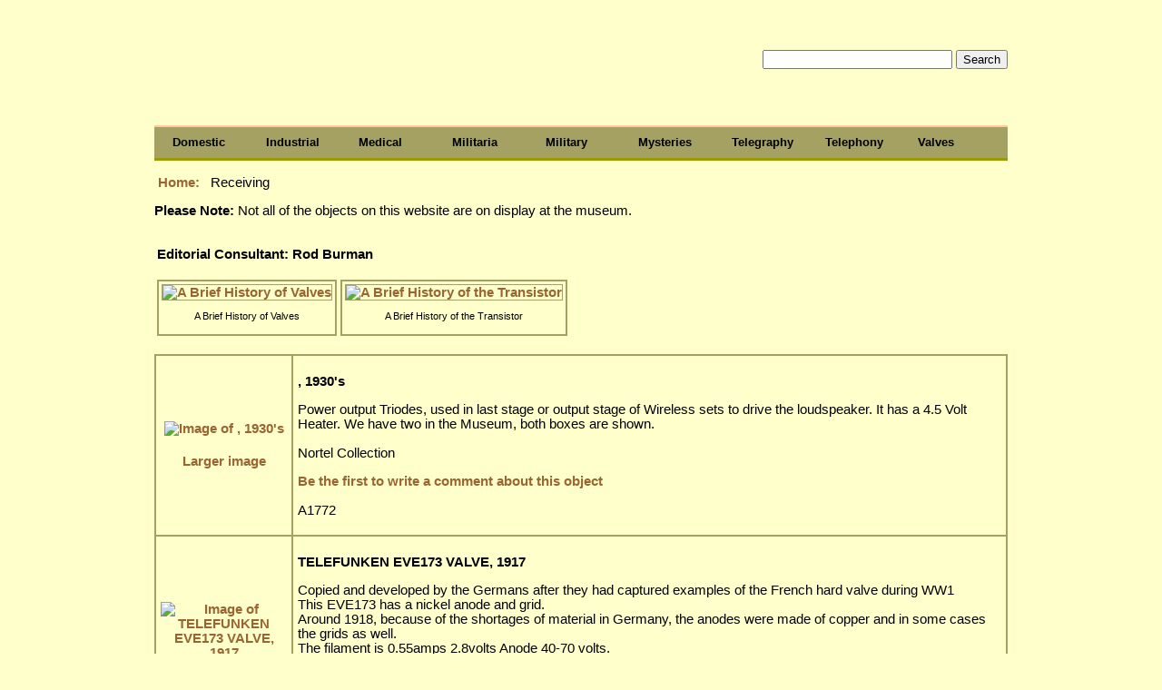

--- FILE ---
content_type: text/html; charset=UTF-8
request_url: http://www.museumoftechnology.org.uk/objects/valves.php?cab=valves_rx
body_size: 8513
content:
    
 
<!DOCTYPE html>
<html>
   
  <head>


    <!--<meta  content="text/html; charset=UTF-8"  http-equiv="content-type">-->
    
    <title>Museum of Technology, The History of Gadgets and Gizmos</title>

    <meta name="description" content="(Previously The Great War and WWII). NOW OPEN, the Museum spans that very small period in history from 1850 - 1980 in which the technological revolution took place.The collection traces the progress of electronic and engineered artefacts including telegraphy, telephony, audio, military and civil communications, warfare, photography, scientific and electrical domestic equipment">

    <meta name="keywords" content="gadget, gizmo, technology, war, wireless, radio, gramophone, museum, throckenholt, telephone, telegraphy, militaria, military, communications, television, photography, induction coils, scientific instruments, militaria, WW2, WWII, great war, WW1">

    <meta name=language content="en">
    
    <link rel="shortcut icon" href="/favicon.ico" >
    <link  rel="stylesheet"  type="text/css"  href="/styles.css">
  </head>
<body>
    <div class="container_12">
        
    <div  class="grid_12">

    <a href="/index.php">
    <img  id="icogs"  title="MoT Logo"  alt=""  src="/common/cogs.png"></a>
    
      <div  id="ifacebook_container">
	  
	  	    <a href="http://www.facebook.com/MuseumOfTechnologyTheGreatWarWw11">
            <img  id="ifacebook_logo"  alt=""  src="/common/FB-f-Logo__blue_57.png"></a>
	  
	     <a href="https://www.tripadvisor.co.uk/Attraction_Review-g954031-d10767214-Reviews-Museum_of_Technology_the_History_of_Gadgets_Gizmos-Spalding_Lincolnshire_England.html">
            <img  id="ifacebook_logo"  alt=""  src="/common/tripadvisor.png"></a> 
			


     
		  
        <div  id="isearch_container">
          <form  name="form1"  method="post"  action="/objects/search.php">
            <p  align="right"><input  name="term"  id="term"  size="24">
            <input name="search"  value="Search"  type="submit"> </p>
           </form>
        </div>
		
		
      </div>
    </div>        
<div class="grid_12">       

<ul id='nav'><li><a href="domestic.php">Domestic</a><ul><li><a href="../objects/domestic.php?cab=body_care">Body Care</a></li><li><a href="../objects/domestic.php?cab=gramophones">Gramophones</a></li><li><a href="../objects/domestic.php?cab=homeware">Homeware</a></li><li><a href="../objects/domestic.php?cab=kitchenalia">Kitchenalia</a></li><li><a href="../objects/domestic.php?cab=microphones">Microphones</a></li><li><a href="../objects/domestic.php?cab=misc_domestic">Miscellaneous</a></li><li><a href="../objects/domestic.php?cab=office">Office</a></li><li><a href="../objects/domestic.php?cab=photography">Photography</a></li><li><a href="../objects/domestic.php?cab=wireless">Radio</a></li><li><a href="../objects/domestic.php?cab=tape_recorders">Tape Recorders</a></li><li><a href="../objects/domestic.php?cab=television">Television</a></li><li><a href="../objects/domestic.php?cab=vehicle_products">Vehicle Products</a></li></ul></li><li><a href="industrial.php">Industrial</a><ul><li><a href="../objects/industrial.php?cab=components">Components</a></li><li><a href="../objects/industrial.php?cab=factory">Factory</a></li><li><a href="../objects/industrial.php?cab=galvanometers">Galvanometers</a></li><li><a href="../objects/industrial.php?cab=scientific">Scientific</a></li><li><a href="../objects/industrial.php?cab=test_equipment">Test</a></li></ul></li><li><a href="medical.php">Medical</a></li><li><a href="militaria.php">Militaria</a><ul><li><a href="../objects/militaria.php?cab=badge_medals">Badges and Medals</a></li><li><a href="../objects/militaria.php?cab=first_aid">CD First Aid</a></li><li><a href="../objects/militaria.php?cab=compasses">Compasses</a></li><li><a href="../objects/militaria.php?cab=detonators">Detonators</a></li><li><a href="../objects/militaria.php?cab=flare_pistols">Flare Pistols</a></li><li><a href="../objects/militaria.php?cab=flying_equipment">Flying Equipment</a></li><li><a href="../objects/militaria.php?cab=gas_masks">Gas Masks</a></li><li><a href="../objects/militaria.php?cab=misc_militaria">Miscellaneous</a></li><li><a href="../objects/militaria.php?cab=optics">Optics</a></li><li><a href="../objects/militaria.php?cab=soldiers_equip">Soldiers Equipment</a></li><li><a href="../objects/militaria.php?cab=uniforms">Uniforms & Web Sets</a></li></ul></li><li><a href="military.php">Military</a><ul><li><a href="../objects/military.php?cab=milcomms">Military Comms</a></li><li><a href="../objects/military.php?cab=military_vehicles">Military Vehicles</a></li><li><a href="../objects/military.php?cab=weapons">Other Weapons</a></li><li><a href="../objects/military.php?cab=rifles">Rifles</a></li><li><a href="../objects/military.php?cab=shells">Shells and Grenades</a></li></ul></li><li><a href="mysteries.php">Mysteries</a></li><li><a href="telegraphy.php">Telegraphy</a><ul><li><a href="../objects/telegraphy.php?cab=teleg_galvo">Galvanometers</a></li><li><a href="../objects/telegraphy.php?cab=teleg_misc">Miscellaneous</a></li><li><a href="../objects/telegraphy.php?cab=morse_keys">Morse Keys</a></li><li><a href="../objects/telegraphy.php?cab=relays">Relays</a></li><li><a href="../objects/telegraphy.php?cab=sounder_station">Sounders & Stations</a></li></ul></li><li><a href="telephony.php">Telephony</a><ul><li><a href="../objects/telephony.php?cab=early_telephones">Early Telephones</a></li><li><a href="../objects/telephony.php?cab=exchanges">Exchange Equipment</a></li><li><a href="../objects/telephony.php?cab=other_apps">Other Apparatus</a></li><li><a href="../objects/telephony.php?cab=subs_apps">Subscriber Apparatus</a></li></ul></li><li><a href="valves.php">Valves</a><ul><li><a href="../objects/valves.php?cab=valves_bulbs">Early Light Bulbs</a></li><li><a href="../objects/valves.php?cab=valves_magic">Magic Eyes</a></li><li><a href="../objects/valves.php?cab=valves_military">Military</a></li><li><a href="../objects/valves.php?cab=valves_misc">Miscellaneous</a></li><li><a href="../objects/valves.php?cab=valves_postoffice">Post Office</a></li><li><a href="../objects/valves.php?cab=valves_radar">Radar</a></li><li><a href="../objects/valves.php?cab=valves_rx">Receiving</a></li><li><a href="../objects/valves.php?cab=semicon">Semiconductors</a></li><li><a href="../objects/valves.php?cab=valves_tx">Transmitting</a></li></ul></li></ul>  
            
<p>&nbsp;<a href="../index.php">Home: </a>&nbsp;
    Receiving 
        </p>
    <p><b>Please Note:</b> Not all of the objects on this website are on display at the museum.</p>    
<table>
  <tr>
    <td width="100%" height="1">
        <p><b>Editorial Consultant: Rod Burman</b></p>
    </td>
  </tr>
</table>
  
       <table border="0"><tr>             
            <td>
                 <div  class="picture" >
                    <a href="../stories/valves.php" >
                    <img  src="../images/A1306_tn.jpg" alt="A Brief History of Valves"></a>
                    <p>A Brief History of Valves</p>
                </div>
            </td>
            
                         
            <td>
                 <div  class="picture" >
                    <a href="../stories/transistors.php" >
                    <img  src="../images/A1427b_tn.jpg" alt="A Brief History of the Transistor"></a>
                    <p>A Brief History of the Transistor</p>
                </div>
            </td>
            
            </tr></table><br>        
<table id="tobjects">  

<tr  id="k1433">                
                
                <td id="diobjects" >
                    <!--Label the row-->

                    <!--display the content-->
                    <a href="_expand.php?key=1433"><img border="0" alt = "Image of , 1930's" src="../images/A1772_tn.jpg"></a>
                    <br><br>
                    <a href="_expand.php?key=1433">
                    Larger image</a>
                </td>

                <td id="dtobjects">
                    <p><b> , 1930's </b></p>
                    <p>Power output Triodes, used in last stage or output stage of Wireless sets to drive the loudspeaker. It has a 4.5 Volt Heater. We have two in the Museum, both boxes are shown.<br />
<br />
Nortel Collection</p>
                    
                                <a href="_expand.php?key=1433">Be the first to write a comment about this object</a>
                <br>
                <p> A1772</p>
                </td>
            </tr>
<tr  id="k953">                
                
                <td id="diobjects" >
                    <!--Label the row-->

                    <!--display the content-->
                    <a href="_expand.php?key=953"><img border="0" alt = "Image of TELEFUNKEN  EVE173 VALVE, 1917" src="../images/A1308_tn.jpg"></a>
                    <br><br>
                    <a href="_expand.php?key=953">
                    Larger image</a>
                </td>

                <td id="dtobjects">
                    <p><b> TELEFUNKEN  EVE173 VALVE, 1917 </b></p>
                    <p>Copied and developed by the Germans after they had captured examples of the French hard valve during WW1<br />
This EVE173 has a nickel anode and grid. <br />
Around 1918, because of the shortages of material in Germany, the anodes were made of copper and in some cases the grids as well.<br />
 The filament is 0.55amps 2.8volts Anode 40-70 volts.<br />
<br />
Nortel Collection</p>
                    
                                <a href="_expand.php?key=953">Be the first to write a comment about this object</a>
                <br>
                <p> A1308</p>
                </td>
            </tr>
<tr  id="k1418">                
                
                <td id="diobjects" >
                    <!--Label the row-->

                    <!--display the content-->
                    <a href="_expand.php?key=1418"><img border="0" alt = "Image of 4 X TRIODE VALVES, circa 1920" src="../images/A1733_tn.jpg"></a>
                    <br><br>
                    <a href="_expand.php?key=1418">
                    Larger image</a>
                </td>

                <td id="dtobjects">
                    <p><b> 4 X TRIODE VALVES, circa 1920 </b></p>
                    <p>Four Wireless Valves from the 1920's. All are for battery receivers with there type and maker listed below: - <br />
                                                                      A=  Dario Resistron Bivolt Made in France in around 1928. A Triode with a 1.8 Volt Heater and an Anode voltage of 160 Volts. This valve enabled sets to be built without Transformer coupling between the stages; a resistor and a capacitor were used instead.<br />
                                                              B=  Dario Power Bivolt Made in France. A power output Triode of around 1930 with a 2-volt Heater.<br />
<br />
Bruce Hammond Collection. <br />
                                                                             C=  Osram DE2 Valve of 1926. A Dull Emitter LF Triode with a 1.8 Volt Heater. <br />
                                                                                                              D=  Mullard D3 with a double green ring around the glass, identifying it as a Dull Emitter LF Triode of 1926 with a 2 Volt Heater and an Anode voltage of 50 to 125 Volts.</p>
                    
                                <a href="_expand.php?key=1418">Be the first to write a comment about this object</a>
                <br>
                <p> A1733</p>
                </td>
            </tr>
<tr  id="k1060">                
                
                <td id="diobjects" >
                    <!--Label the row-->

                    <!--display the content-->
                    <a href="_expand.php?key=1060"><img border="0" alt = "Image of V24 MOV VALVE, 1916" src="../images/A0627_tn.jpg"></a>
                    <br><br>
                    <a href="_expand.php?key=1060">
                    Larger image</a>
                </td>

                <td id="dtobjects">
                    <p><b> V24 MOV VALVE, 1916 </b></p>
                    <p>Valve designed by H.J.Round (Captain) . A high frequency amplifying Triode of 1916 still being used in 1937.  </p>
                    
                                <a href="_expand.php?key=1060">Be the first to write a comment about this object</a>
                <br>
                <p> A0627</p>
                </td>
            </tr>
<tr  id="k1059">                
                
                <td id="diobjects" >
                    <!--Label the row-->

                    <!--display the content-->
                    <a href="_expand.php?key=1059"><img border="0" alt = "Image of D43 MARCONI VALVE, 1938" src="../images/A0611_tn.jpg"></a>
                    <br><br>
                    <a href="_expand.php?key=1059">
                    Larger image</a>
                </td>

                <td id="dtobjects">
                    <p><b> D43 MARCONI VALVE, 1938 </b></p>
                    <p>Marconi D43 single Diode Valve of 1938.</p>
                    
                                <a href="_expand.php?key=1059">Be the first to write a comment about this object</a>
                <br>
                <p> A0611</p>
                </td>
            </tr>
<tr  id="k1100">                
                
                <td id="diobjects" >
                    <!--Label the row-->

                    <!--display the content-->
                    <a href="_expand.php?key=1100"><img border="0" alt = "Image of WECO VALVE, 1920's" src="../images/A0614_tn.jpg"></a>
                    <br><br>
                    <a href="_expand.php?key=1100">
                    Larger image</a>
                </td>

                <td id="dtobjects">
                    <p><b> WECO VALVE, 1920's </b></p>
                    <p> Called the Weco (Western Electric Company) or Peanut Valve. Mullard also produced this valve. Ideal for battery equipment with a nominal 1Volt quarter amp heater, and only 17-45 volts anode. <br />
<br />
Introduced by the Western Electric Company in 1919 and developed originally by Hendrik Johannes Van der Bijl as the 215A<br />
<br />
The Mullard version complete with 4 pin adapter was advertised in The Meccano Magazine in 1924 for 30 shillings.<br />
</p>
                    
                                        <a href="_expand.php?key=1100">View 2 comments about this object</a>
                        <br>      
                        
                <p> A0614</p>
                </td>
            </tr>
<tr  id="k943">                
                
                <td id="diobjects" >
                    <!--Label the row-->

                    <!--display the content-->
                    <a href="_expand.php?key=943"><img border="0" alt = "Image of WESTERN ELECTRIC WECO VALVE, 1921" src="../images/A0861_tn.jpg"></a>
                    <br><br>
                    <a href="_expand.php?key=943">
                    Larger image</a>
                </td>

                <td id="dtobjects">
                    <p><b> WESTERN ELECTRIC WECO VALVE, 1921 </b></p>
                    <p>Made in Britain from the American version with a British 4 pin base.<br />
 Also made by B.T.H.Co. and called the Weco Valve. Mullard also produced this valve. Ideal for battery equipment with a nominal 1Volt quarter amp heater, and only 17-45 volts anode. <br />
<br />
Introduced by the Western Electric Company in 1919 and developed originally by Hendrik Johannes Van der Bijl as the 215A</p>
                    
                                        <a href="_expand.php?key=943">View 1 comment about this object</a>
                        <br>
                          
                        
                <p> A0861</p>
                </td>
            </tr>
<tr  id="k945">                
                
                <td id="diobjects" >
                    <!--Label the row-->

                    <!--display the content-->
                    <a href="_expand.php?key=945"><img border="0" alt = "Image of MULLARD EE50 VALVE, 1939" src="../images/A0993_tn.jpg"></a>
                    <br><br>
                    <a href="_expand.php?key=945">
                    Larger image</a>
                </td>

                <td id="dtobjects">
                    <p><b> MULLARD EE50 VALVE, 1939 </b></p>
                    <p>Unique valve made by Mullard in 1939, which was never fully produced , no known equipment ever used it. <br />
This sample was found in a cellar at a Radio/TV manufacturer (Bush), probably engineering sample. <br />
The base is a locking type with bent pins to 90 degrees.<br />
<br />
Donated by Ray Whitcombe</p>
                    
                                        <a href="_expand.php?key=945">View 3 comments about this object</a>
                        <br>      
                        
                <p> A0993</p>
                </td>
            </tr>
<tr  id="k947">                
                
                <td id="diobjects" >
                    <!--Label the row-->

                    <!--display the content-->
                    <a href="_expand.php?key=947"><img border="0" alt = "Image of MICROMESH  PENTODE, PEN B1., 1930's" src="../images/A1302a_tn.jpg"></a>
                    <br><br>
                    <a href="_expand.php?key=947">
                    Larger image</a>
                </td>

                <td id="dtobjects">
                    <p><b> MICROMESH  PENTODE, PEN B1., 1930's </b></p>
                    <p>Standard Telephones and Cables stopped trading their Micromesh range of valves around 1935, This is an indirectly heated Pentode Type PEN B1 output valve, designed for use in battery sets. It has a 2 volt 0.2 amp heater, with a very low HT drain.<br />
<br />
<br />
Nortel Collection</p>
                    
                                    <ul>
                    
                                                    <li><a href="_detail.php?photo=A1302b_ex&cap=Box for the Valve" target="_blank"> Box for the Valve </a><br>                    </ul>
                                    <a href="_expand.php?key=947">Be the first to write a comment about this object</a>
                <br>
                <p> A1302</p>
                </td>
            </tr>
<tr  id="k958">                
                
                <td id="diobjects" >
                    <!--Label the row-->

                    <!--display the content-->
                    <a href="_expand.php?key=958"><img border="0" alt = "Image of OSRAM HL410 VALVE, 1928" src="../images/A0633_tn.jpg"></a>
                    <br><br>
                    <a href="_expand.php?key=958">
                    Larger image</a>
                </td>

                <td id="dtobjects">
                    <p><b> OSRAM HL410 VALVE, 1928 </b></p>
                    <p>Osram HL410 was a Battery dull emitter with a 4 volt heater of 1928.</p>
                    
                                <a href="_expand.php?key=958">Be the first to write a comment about this object</a>
                <br>
                <p> A0633</p>
                </td>
            </tr>
<tr  id="k951">                
                
                <td id="diobjects" >
                    <!--Label the row-->

                    <!--display the content-->
                    <a href="_expand.php?key=951"><img border="0" alt = "Image of PHILIPS 'Q'  VALVE, 1921" src="../images/A1306_tn.jpg"></a>
                    <br><br>
                    <a href="_expand.php?key=951">
                    Larger image</a>
                </td>

                <td id="dtobjects">
                    <p><b> PHILIPS 'Q'  VALVE, 1921 </b></p>
                    <p>The Philips 'Q' was a space-charge-grid Tetrode, the base had a terminal on the side for the inner grid. With a bright-emitter filament 3.5volts.<br />
<br />
Nortel Collection</p>
                    
                                <a href="_expand.php?key=951">Be the first to write a comment about this object</a>
                <br>
                <p> A1306</p>
                </td>
            </tr>
<tr  id="k122">                
                
                <td id="diobjects" >
                    <!--Label the row-->

                    <!--display the content-->
                    <a href="_expand.php?key=122"><img border="0" alt = "Image of 'R' VALVE, BBC MARKING AND BASE, 1923" src="../images/A0770_tn.jpg"></a>
                    <br><br>
                    <a href="_expand.php?key=122">
                    Larger image</a>
                </td>

                <td id="dtobjects">
                    <p><b> 'R' VALVE, BBC MARKING AND BASE, 1923 </b></p>
                    <p>The 'R' Valve was developed from the French hard vacuum valve of WW1 and was made in the UK from 1916 by the Marconi Osram Valve Company. Its use in new equipment declined in 1925 with the introduction of the lower power dull emitter valves.  <br />
<br />
The first ever broadcast from Savoy Hill in 1923 used these valves in the audio amplifier. This was the first UK Hard Vacuum valve to go into production, historically so important that a company in Europe started making copies for enthusiasts who wished to make early wireless sets work. </p>
                    
                                <a href="_expand.php?key=122">Be the first to write a comment about this object</a>
                <br>
                <p> A0770</p>
                </td>
            </tr>
<tr  id="k887">                
                
                <td id="diobjects" >
                    <!--Label the row-->

                    <!--display the content-->
                    <a href="_expand.php?key=887"><img border="0" alt = "Image of MYERS RAC3 2 VOLT VALVE, 1922" src="../images/A0641_tn.jpg"></a>
                    <br><br>
                    <a href="_expand.php?key=887">
                    Larger image</a>
                </td>

                <td id="dtobjects">
                    <p><b> MYERS RAC3 2 VOLT VALVE, 1922 </b></p>
                    <p>Elmer B Myers one of the directors and chief engineers, designed and marketed the RAC3 Audion aiming for the business of the amateur operator rather than the broadcast trade.<br />
 This tube was first advertised  in December 1920.<br />
 It is a Triode with a 4 volt filament. <br />
Made by the Canadian company, E.B.Myers, of Montreal.                 </p>
                    
                                        <a href="_expand.php?key=887">View 1 comment about this object</a>
                        <br>
                          
                        
                <p> A0641</p>
                </td>
            </tr>
<tr  id="k862">                
                
                <td id="diobjects" >
                    <!--Label the row-->

                    <!--display the content-->
                    <a href="_expand.php?key=862"><img border="0" alt = "Image of THORPE K4, 1927" src="../images/A0598_tn.jpg"></a>
                    <br><br>
                    <a href="_expand.php?key=862">
                    Larger image</a>
                </td>

                <td id="dtobjects">
                    <p><b> THORPE K4, 1927 </b></p>
                    <p>Helix wound anode valve. The Thorpe K4 was a tetrode of the space charge grid type. It was intended primarily for use in the Unidyne or Solodyne circuits which were popular at that time. <br />
The advantage of this valve was that no separate anode voltage supply was required, as both anode and inner grid were fed from the 6 volt filament battery. In the period 1925-1927 the K4 valve was offered for sale by at least three vendors in London, but although distributed by Bower Electric Ltd was not advertised by them. </p>
                    
                                <a href="_expand.php?key=862">Be the first to write a comment about this object</a>
                <br>
                <p> A0598</p>
                </td>
            </tr>
<tr  id="k865">                
                
                <td id="diobjects" >
                    <!--Label the row-->

                    <!--display the content-->
                    <a href="_expand.php?key=865"><img border="0" alt = "Image of LOEWE 3NF VALVE, 1929" src="../images/A0601_tn.jpg"></a>
                    <br><br>
                    <a href="_expand.php?key=865">
                    Larger image</a>
                </td>

                <td id="dtobjects">
                    <p><b> LOEWE 3NF VALVE, 1929 </b></p>
                    <p>3 x  triodes, Cathode 4V- anode 90V.<br />
   One of the most fascinating valves you will ever see, the Loewe 3NF incorporates three triodes, two capacitors and four resistors in a single glass envelope. The inclusion of  the passive components reduced the number of pins required to six, but to avoid them contaminating the vacuum, they are each sealed inside a glass tube. <br />
<br />
One of the reasons for the development of this amazing device was that in Germany, there was a tax on receivers based on the number of valves in the set, so in 1926, Loewe Radio A.G introduced the 3NF, and also another multi-valve, the 2HF, which contained  two screen-grid tetrodes, two resistors and a capacitor, intended for use as a two-stage RF amplifier. <br />
The original Loewe multi-valves are masterpieces of glass work, which must have been very expensive to manufacture, so later versions used a mica supports, and the glass was given an aluminium outer coating to hide the less elegant internal structure.<br />
 An obvious drawback of putting three valves in a single envelope is that if one filament fails, the whole device becomes useless, but to counter this disadvantage, Loewe offered a repair service to replace failed filaments.</p>
                    
                                <a href="_expand.php?key=865">Be the first to write a comment about this object</a>
                <br>
                <p> A0601</p>
                </td>
            </tr>
<tr  id="k864">                
                
                <td id="diobjects" >
                    <!--Label the row-->

                    <!--display the content-->
                    <a href="_expand.php?key=864"><img border="0" alt = "Image of ARCTURUS No 127, 1929" src="../images/A0600_tn.jpg"></a>
                    <br><br>
                    <a href="_expand.php?key=864">
                    Larger image</a>
                </td>

                <td id="dtobjects">
                    <p><b> ARCTURUS No 127, 1929 </b></p>
                    <p>Triode, indirectly heated, with 5 pin Base. <br />
The blue colour was used as a trade mark of the Arcturus Radio Tube Company.    </p>
                    
                                <a href="_expand.php?key=864">Be the first to write a comment about this object</a>
                <br>
                <p> A0600</p>
                </td>
            </tr>
<tr  id="k866">                
                
                <td id="diobjects" >
                    <!--Label the row-->

                    <!--display the content-->
                    <a href="_expand.php?key=866"><img border="0" alt = "Image of SIEMENS AND HALSKE 'OR' VALVE, 1922" src="../images/A0602_tn.jpg"></a>
                    <br><br>
                    <a href="_expand.php?key=866">
                    Larger image</a>
                </td>

                <td id="dtobjects">
                    <p><b> SIEMENS AND HALSKE 'OR' VALVE, 1922 </b></p>
                    <p>Tetrode of 1922 made in Germany by Siemens and Halske.</p>
                    
                                <a href="_expand.php?key=866">Be the first to write a comment about this object</a>
                <br>
                <p> A0602</p>
                </td>
            </tr>
<tr  id="k867">                
                
                <td id="diobjects" >
                    <!--Label the row-->

                    <!--display the content-->
                    <a href="_expand.php?key=867"><img border="0" alt = "Image of MULLARD ORA VALVE, 1923" src="../images/A0603_tn.jpg"></a>
                    <br><br>
                    <a href="_expand.php?key=867">
                    Larger image</a>
                </td>

                <td id="dtobjects">
                    <p><b> MULLARD ORA VALVE, 1923 </b></p>
                    <p>The Mullard ORA Valve of 1923. <br />
The title means Oscillates Rectifies Amplifies.<br />
The three possible main functions of the valve.<br />
<br />
Maker known then as the Mullard Wireless Service Company Ltd</p>
                    
                                <a href="_expand.php?key=867">Be the first to write a comment about this object</a>
                <br>
                <p> A0603</p>
                </td>
            </tr>
<tr  id="k877">                
                
                <td id="diobjects" >
                    <!--Label the row-->

                    <!--display the content-->
                    <a href="_expand.php?key=877"><img border="0" alt = "Image of LS3 MOV VALVE, 1920's" src="../images/A0624_tn.jpg"></a>
                    <br><br>
                    <a href="_expand.php?key=877">
                    Larger image</a>
                </td>

                <td id="dtobjects">
                    <p><b> LS3 MOV VALVE, 1920's </b></p>
                    <p>The Broadcast station 2LO was listened to by receivers using this valve, known as a loudspeaker valve replacing the need for headphones and speaker horns on crystal receivers.  (Loud Speaker valve No3).   </p>
                    
                                <a href="_expand.php?key=877">Be the first to write a comment about this object</a>
                <br>
                <p> A0624</p>
                </td>
            </tr>
<tr  id="k879">                
                
                <td id="diobjects" >
                    <!--Label the row-->

                    <!--display the content-->
                    <a href="_expand.php?key=879"><img border="0" alt = "Image of CUNNINGHAM AUDIOTRON VALVE, 1915" src="../images/A0628_tn.jpg"></a>
                    <br><br>
                    <a href="_expand.php?key=879">
                    Larger image</a>
                </td>

                <td id="dtobjects">
                    <p><b> CUNNINGHAM AUDIOTRON VALVE, 1915 </b></p>
                    <p>The Cunningham Audiotron, used as a detector amplifier. <br />
Launched in 1915 in competition with DeForests Audion Valve.       </p>
                    
                                <a href="_expand.php?key=879">Be the first to write a comment about this object</a>
                <br>
                <p> A0628</p>
                </td>
            </tr>
<tr  id="k878">                
                
                <td id="diobjects" >
                    <!--Label the row-->

                    <!--display the content-->
                    <a href="_expand.php?key=878"><img border="0" alt = "Image of DEV MOV VALVE, 1925" src="../images/A0626_tn.jpg"></a>
                    <br><br>
                    <a href="_expand.php?key=878">
                    Larger image</a>
                </td>

                <td id="dtobjects">
                    <p><b> DEV MOV VALVE, 1925 </b></p>
                    <p>The Marconi Osram Valve Companies DEV Triode Valve of 1925, with dull emitter filament.   See Item A0630.  </p>
                    
                                <a href="_expand.php?key=878">Be the first to write a comment about this object</a>
                <br>
                <p> A0626</p>
                </td>
            </tr>
<tr  id="k874">                
                
                <td id="diobjects" >
                    <!--Label the row-->

                    <!--display the content-->
                    <a href="_expand.php?key=874"><img border="0" alt = "Image of P2 COSSOR VALVE, 1929" src="../images/A0616_tn.jpg"></a>
                    <br><br>
                    <a href="_expand.php?key=874">
                    Larger image</a>
                </td>

                <td id="dtobjects">
                    <p><b> P2 COSSOR VALVE, 1929 </b></p>
                    <p>Cossor P2 Directly heated battery valve, with Helmet anode.<br />
 High Frequency amplifier of 1929.</p>
                    
                                <a href="_expand.php?key=874">Be the first to write a comment about this object</a>
                <br>
                <p> A0616</p>
                </td>
            </tr>
<tr  id="k880">                
                
                <td id="diobjects" >
                    <!--Label the row-->

                    <!--display the content-->
                    <a href="_expand.php?key=880"><img border="0" alt = "Image of DER MOV MARCONI VALVE, 1922" src="../images/A0630_tn.jpg"></a>
                    <br><br>
                    <a href="_expand.php?key=880">
                    Larger image</a>
                </td>

                <td id="dtobjects">
                    <p><b> DER MOV MARCONI VALVE, 1922 </b></p>
                    <p>First Dull Emitter valve with a 2 volt heater of 1922. (DER Dull Emitter Receiver) This was a Derivative of the 'R' type with a thoriated tungsten filament of 0.63 Watts ( 1.8 volts 0.35 amps ) which reduced filament power by a factor of 4. <br />
Developed 1st by the Marconi Osram Valve Company.  </p>
                    
                                <a href="_expand.php?key=880">Be the first to write a comment about this object</a>
                <br>
                <p> A0630</p>
                </td>
            </tr>
<tr  id="k881">                
                
                <td id="diobjects" >
                    <!--Label the row-->

                    <!--display the content-->
                    <a href="_expand.php?key=881"><img border="0" alt = "Image of S625 MOV VALVE, 1927" src="../images/A0632_tn.jpg"></a>
                    <br><br>
                    <a href="_expand.php?key=881">
                    Larger image</a>
                </td>

                <td id="dtobjects">
                    <p><b> S625 MOV VALVE, 1927 </b></p>
                    <p>Developed by H.J.Round (Captain) for the Marconi Osram Valve Company. <br />
The S625 was one of the worlds first fully screened RF amplifier valve.   </p>
                    
                                <a href="_expand.php?key=881">Be the first to write a comment about this object</a>
                <br>
                <p> A0632</p>
                </td>
            </tr>
<tr  id="k882">                
                
                <td id="diobjects" >
                    <!--Label the row-->

                    <!--display the content-->
                    <a href="_expand.php?key=882"><img border="0" alt = "Image of S215 MOV VALVE, 1928" src="../images/A0634_tn.jpg"></a>
                    <br><br>
                    <a href="_expand.php?key=882">
                    Larger image</a>
                </td>

                <td id="dtobjects">
                    <p><b> S215 MOV VALVE, 1928 </b></p>
                    <p>The Marconi Osram  Valve Company developed the S215 in 1928.<br />
 It was a 2 volt filament screened RF Tetrode, and was the upright version of the S625 See Item A0632.</p>
                    
                                <a href="_expand.php?key=882">Be the first to write a comment about this object</a>
                <br>
                <p> A0634</p>
                </td>
            </tr>
<tr  id="k883">                
                
                <td id="diobjects" >
                    <!--Label the row-->

                    <!--display the content-->
                    <a href="_expand.php?key=883"><img border="0" alt = "Image of MH4 MOV CATKIN VALVE, 1932" src="../images/A0637_tn.jpg"></a>
                    <br><br>
                    <a href="_expand.php?key=883">
                    Larger image</a>
                </td>

                <td id="dtobjects">
                    <p><b> MH4 MOV CATKIN VALVE, 1932 </b></p>
                    <p>The Marconi Osram Valve Company developed the MH4. An indirectly heated Triode, that became the general purpose valve for set makers in the 30's. And was the worlds first all metal valve, the case of this valve (Anode) carried the full HT voltage. See Item A0638 for a Catkin with a cover.</p>
                    
                                <a href="_expand.php?key=883">Be the first to write a comment about this object</a>
                <br>
                <p> A0637</p>
                </td>
            </tr>
<tr  id="k884">                
                
                <td id="diobjects" >
                    <!--Label the row-->

                    <!--display the content-->
                    <a href="_expand.php?key=884"><img border="0" alt = "Image of MS4B MOV CATKIN VALVE, 1933" src="../images/A0638_tn.jpg"></a>
                    <br><br>
                    <a href="_expand.php?key=884">
                    Larger image</a>
                </td>

                <td id="dtobjects">
                    <p><b> MS4B MOV CATKIN VALVE, 1933 </b></p>
                    <p>The Marconi Osram Valve Company Nicknamed this shape as a 'Catkin' A miniature cooled anode tetrode, the idea was to dissipate as much heat as possible from the anode to the air. Inside the can was a metal envelope that was in fact the anode itself, the can was added to prevent the user getting a shock from the anode.  This valve is a screened RF Tetrode Frequency Changer.<br />
 See Item A0637 for an earlier version.<br />
 </p>
                    
                                <a href="_expand.php?key=884">Be the first to write a comment about this object</a>
                <br>
                <p> A0638</p>
                </td>
            </tr>
        
</table>
       

<br><a href="#top">Back to top</a>
<br><br> 
</div>    
     
        <div class= "grid_12 iruler"> </div>
    
    <div  class="grid_12">
      <img  class="ifooter_image"  title="Arts Council Logo" alt=""
          src="/common/accredited_sm.jpg">
       <img  class="ifooter_image"  title="WarLogo" alt=""
          src="/common/IWM_1914.png">
       <img  class="ifooter_image"  title="MDEM"  alt=""
          src="/common/mdem_trans.png">
          
        <img  class="ifooter_image"  title="CCF"  alt=""
          src="/common/CCF-grant-logo-lg_sm.jpg">         
		  
		        <img  class="ifooter_image"  title="YMCA"  alt=""
          src="/common/age_friendly_smal.jpg"> 

    </div>
    <div  class="grid_12">   
     <p  class="ifooter_text">&copy;2007 The Museum of Technology, The Great War and WWII<br>
        Company registered in England No. 7452160, Registered Charity No.
        1140352, Accredited Museum No. 2221<br>
        <br>
      </p>
    </div>

   </div>
</body>
</html>




--- FILE ---
content_type: text/css
request_url: http://www.museumoftechnology.org.uk/styles.css
body_size: 2486
content:

h1 {
  font-family: Arial,Helvetica,sans-serif;
  font-size: 17pt;
  color: rgb(255, 102, 0);
  font-weight: bold;
  text-align: center;
  text-transform: uppercase;
}
h2 {
  font-family: Arial,Helvetica,sans-serif;
  font-size: 14pt;
  color: rgb(255, 102, 0);
  text-align: left;
}
h3 {
  font-family: Arial,Helvetica,sans-serif;
  font-size: 11pt;
  color: rgb(255, 102, 0);
  text-align: left;
}

p,li {
  font-family: Arial,Helvetica,sans-serif;
  color: black;
  font-size: 11pt;
}


      
a:link {
  font-family: Arial,Helvetica,sans-serif;
  font-size: 11pt;
  font-weight: bold;
  color: #996633;
  text-decoration: none;
}
a:visited {
  font-family: Arial,Helvetica,sans-serif;
  font-size: 11pt;
  font-weight: bold;
  color: #996633;
  text-decoration: none;
}
a:hover {
  font-family: Arial,Helvetica,sans-serif;
  font-size: 11pt;
  font-weight: bold;
  color: #c0c0c0;
  text-decoration: underline;
}
a.head {
  font-family: Arial,Helvetica,sans-serif;
  font-size: 13pt;
  font-weight: bold;
  color: #996633;
  text-decoration: none;
}

/* For Collection Page */

.floating-box {
    display: inline-block;
    width: 210px;
    height: 255px;
    margin: 10px;
    vertical-align: top;
}

.fb_picture {
  border: 2px solid rgb(165, 161, 98);
  padding: 3px;
}

.fb_picture p{ 
    font-size: 11pt;
    font-weight: bold;
    text-align: center;

}

.fb_picture img {
  border: 0px solid;
  /* border: 1px solid rgb(165, 161, 98); */
  vertical-align: top;
  margin-bottom: 2px;
  display: block;
  margin-left: auto;
  margin-right: auto;
}

/* Pictures throughout the text */

.picture {
  border: 2px solid rgb(165, 161, 98);
  padding: 3px;
}

.picture p{ 
    font-size: 8pt;
    text-align: center;
}

.picture img {
  border: 1px solid rgb(165, 161, 98);
  vertical-align: top;
  margin-bottom: 2px;
  display: block;
  margin-left: auto;
  margin-right: auto
}
.right {
  margin: 3px 3px 0px 3px;
  float: right;
}
.left {
  margin: 3px 3px 0px 3px;
  float: left;
}


/* Gallery Table  */

#tobjects{
    border: 2px solid rgb(165, 161, 98);
    border-collapse: collapse;
    width: 100%;
}

/* Image cells */
#diobjects{
    border: 2px solid rgb(165, 161, 98);
    width: 16%;
    height: 147px;
    padding:5px;
    text-align: center;
}

/* Text cells  */
#dtobjects{
    border: 2px solid rgb(165, 161, 98);
    width: 84%;
    padding:5px;
    height:147px;
}



/* Expanded Object  */
#texpand{
    border: 2px solid black;
    border-collapse: collapse;
    width: 100%;
}

/* Image cells */

#diexpand{
    border: 2px solid rgb(165, 161, 98);
    width: 50%;
    height: 533px;
    padding:3px;
    padding-top: 5px;
    text-align: center;
    vertical-align: top;
}

/* Text cells */
#dtexpand{
    border: 2px solid rgb(165, 161, 98);
    width: 50%;
    padding:5px;
    height:533px;
    vertical-align:top
}

p #dtexpand{
      font-size: 10pt;
}

/*HOME PAGE*/

#icogs {  
  height: 120px;  
  width: 144.728px;  
  padding-top: 5px;  
  padding-right: 5px;  
  padding-bottom: 5px;  
  padding-left: 5px;  
  float: left;
}

#ifacebook_container {  
  width: 80px;  
  height: 120px;  
  float: right;
}

#ifacebook_logo { 
  width: 32px;  
  height: 32px;   
  float: right;
}

#isearch_container {  
  width: 300px;  
  height: 100px;  
  float: right;
}

/* Picture Bar  */
#ipics_left {  
  height: 280px;  
  width: 50%;  
  float: left;
  margin-bottom: 10px;
}

#ipics_right {  
  height: 280px;  
  width: 50%;  
  float: left;
  margin-bottom: 10px;
}

.ipics_row {  
  height: 140px;  
  line-height: 0;    
  float: left;
}


.ipics_fimg{
    margin-left: 0px;
    margin-right: 0px;
    float: left;
}

/* Images in front page columns  */
.icols_img{
  width: 100%;
}

/* Footer Ruler */
.iruler{
    background-color: rgb(165, 161, 98);
    height: 3px;
}

/* FOOTER */
.ifooter_image {
  float: left;
  margin: 10px 10px 0px 10px;   
}
.ifooter_text {
  font-family: Arial,Helvetica,sans-serif; 
  font-size: 10pt;
}

#nav, #nav ul {
  border-style: solid none;
  border-color: #ffcc99 #eeddaa #999900;
  border-width: 2px 0 3px;
  margin: 0 0 1em;
  padding: 0;
  background: #a5a162 none repeat scroll 0% 50%;
  float: left;
  width: 940px;
  list-style-type: none;
  list-style-image: none;
  list-style-position: outside;
  font-weight: bold;
  line-height: 2.0;
}

#nav a {
  padding: 0.3em 1.5em;
  display: block;
  width: 10em;
  text-decoration: none;
  color: rgb(255, 255, 255);
    color: rgb(0, 0, 0);
  font-size: 10pt;
  font-weight: bold;
}
#nav a.daddy {
  background: transparent url(rightarrow2.gif) no-repeat scroll right center;
}
#nav li {
  padding: 0;
  float: left;
  width: 7em;
}
#nav li ul {
  border-width: 1px 0 2px;
  margin: 0;
  position: absolute;
  left: -999em;
  height: auto;
  width: 10em;
  font-weight: normal;
}
#nav li li {
  padding-right: 1em;
  width: 9em;
}
#nav li ul a {
  width: 9em;
}
#nav li ul ul {
  margin: -1.75em 0 0 7em;
}
#nav li:hover ul ul, #nav li:hover ul ul ul, #nav li.sfhover ul ul, #nav li.sfhover ul ul ul {
  left: -999em;
}
#nav li:hover ul, #nav li li:hover ul, #nav li li li:hover ul, #nav li.sfhover ul, #nav li li.sfhover ul, #nav li li li.sfhover ul {
  left: auto;
}
#nav li:hover, #nav li.sfhover {
  background: #89866b none repeat scroll 0% 50%;
}


/*
  960 Grid System ~ Core CSS.
  Learn more ~ http://960.gs/

  Licensed under GPL and MIT.
*/

/*
  Forces backgrounds to span full width,
  even if there is horizontal scrolling.
  Increase this if your layout is wider.

  Note: IE6 works fine without this fix.
*/
body {
  background-color: rgb(255, 255, 204); 
  min-width: 960px;
}

/* `Container
----------------------------------------------------------------------------------------------------*/

.container_12 {
  margin-left: auto;
  margin-right: auto;
  width: 960px;
}

/* `Grid >> Global
----------------------------------------------------------------------------------------------------*/

.grid_1,
.grid_2,
.grid_3,
.grid_4,
.grid_5,
.grid_6,
.grid_7,
.grid_8,
.grid_9,
.grid_10,
.grid_11,
.grid_12 {
  display: inline;
  float: left;
  margin-left: 10px;
  margin-right: 10px;
}

.push_1, .pull_1,
.push_2, .pull_2,
.push_3, .pull_3,
.push_4, .pull_4,
.push_5, .pull_5,
.push_6, .pull_6,
.push_7, .pull_7,
.push_8, .pull_8,
.push_9, .pull_9,
.push_10, .pull_10,
.push_11, .pull_11 {
  position: relative;
}

/* `Grid >> Children (Alpha ~ First, Omega ~ Last)
----------------------------------------------------------------------------------------------------*/

.alpha {
  margin-left: 0;
}

.omega {
  margin-right: 0;
}

/* `Grid >> 12 Columns
----------------------------------------------------------------------------------------------------*/

.container_12 .grid_1 {
  width: 60px;
}

.container_12 .grid_2 {
  width: 140px;
}

.container_12 .grid_3 {
  width: 220px;
}

.container_12 .grid_4 {
  width: 300px;
}

.container_12 .grid_5 {
  width: 380px;
}

.container_12 .grid_6 {
  width: 460px;
}

.container_12 .grid_7 {
  width: 540px;
}

.container_12 .grid_8 {
  width: 620px;
}

.container_12 .grid_9 {
  width: 700px;
}

.container_12 .grid_10 {
  width: 780px;
}

.container_12 .grid_11 {
  width: 860px;
}

.container_12 .grid_12 {
  width: 940px;
}

/* `Prefix Extra Space >> 12 Columns
----------------------------------------------------------------------------------------------------*/

.container_12 .prefix_1 {
  padding-left: 80px;
}

.container_12 .prefix_2 {
  padding-left: 160px;
}

.container_12 .prefix_3 {
  padding-left: 240px;
}

.container_12 .prefix_4 {
  padding-left: 320px;
}

.container_12 .prefix_5 {
  padding-left: 400px;
}

.container_12 .prefix_6 {
  padding-left: 480px;
}

.container_12 .prefix_7 {
  padding-left: 560px;
}

.container_12 .prefix_8 {
  padding-left: 640px;
}

.container_12 .prefix_9 {
  padding-left: 720px;
}

.container_12 .prefix_10 {
  padding-left: 800px;
}

.container_12 .prefix_11 {
  padding-left: 880px;
}

/* `Suffix Extra Space >> 12 Columns
----------------------------------------------------------------------------------------------------*/

.container_12 .suffix_1 {
  padding-right: 80px;
}

.container_12 .suffix_2 {
  padding-right: 160px;
}

.container_12 .suffix_3 {
  padding-right: 240px;
}

.container_12 .suffix_4 {
  padding-right: 320px;
}

.container_12 .suffix_5 {
  padding-right: 400px;
}

.container_12 .suffix_6 {
  padding-right: 480px;
}

.container_12 .suffix_7 {
  padding-right: 560px;
}

.container_12 .suffix_8 {
  padding-right: 640px;
}

.container_12 .suffix_9 {
  padding-right: 720px;
}

.container_12 .suffix_10 {
  padding-right: 800px;
}

.container_12 .suffix_11 {
  padding-right: 880px;
}

/* `Push Space >> 12 Columns
----------------------------------------------------------------------------------------------------*/

.container_12 .push_1 {
  left: 80px;
}

.container_12 .push_2 {
  left: 160px;
}

.container_12 .push_3 {
  left: 240px;
}

.container_12 .push_4 {
  left: 320px;
}

.container_12 .push_5 {
  left: 400px;
}

.container_12 .push_6 {
  left: 480px;
}

.container_12 .push_7 {
  left: 560px;
}

.container_12 .push_8 {
  left: 640px;
}

.container_12 .push_9 {
  left: 720px;
}

.container_12 .push_10 {
  left: 800px;
}

.container_12 .push_11 {
  left: 880px;
}

/* `Pull Space >> 12 Columns
----------------------------------------------------------------------------------------------------*/

.container_12 .pull_1 {
  left: -80px;
}

.container_12 .pull_2 {
  left: -160px;
}

.container_12 .pull_3 {
  left: -240px;
}

.container_12 .pull_4 {
  left: -320px;
}

.container_12 .pull_5 {
  left: -400px;
}

.container_12 .pull_6 {
  left: -480px;
}

.container_12 .pull_7 {
  left: -560px;
}

.container_12 .pull_8 {
  left: -640px;
}

.container_12 .pull_9 {
  left: -720px;
}

.container_12 .pull_10 {
  left: -800px;
}

.container_12 .pull_11 {
  left: -880px;
}

/* `Clear Floated Elements
----------------------------------------------------------------------------------------------------*/

/* http://sonspring.com/journal/clearing-floats */

.clear {
  clear: both;
  display: block;
  overflow: hidden;
  visibility: hidden;
  width: 0;
  height: 0;
}

/* http://www.yuiblog.com/blog/2010/09/27/clearfix-reloaded-overflowhidden-demystified */

.clearfix:before,
.clearfix:after,
.container_12:before,
.container_12:after {
  content: '.';
  display: block;
  overflow: hidden;
  visibility: hidden;
  font-size: 0;
  line-height: 0;
  width: 0;
  height: 0;
}

.clearfix:after,
.container_12:after {
  clear: both;
}

/*
  The following zoom:1 rule is specifically for IE6 + IE7.
  Move to separate stylesheet if invalid CSS is a problem.
*/

.clearfix,
.container_12 {
 /* zoom: 1; */
}